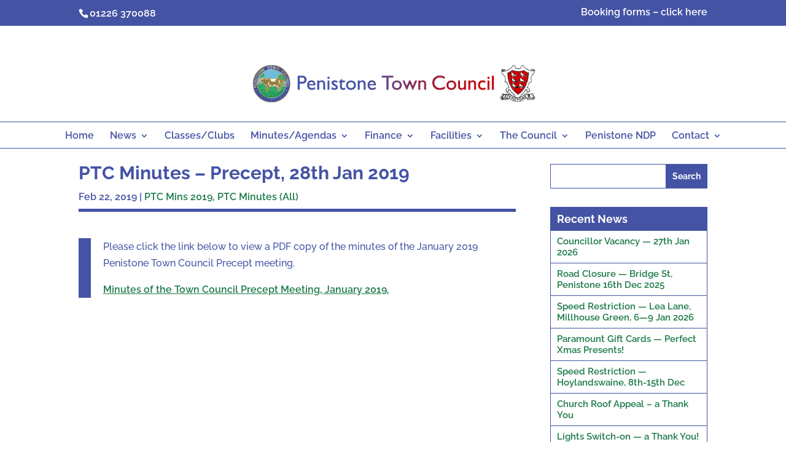

--- FILE ---
content_type: text/css
request_url: https://penistonetowncouncil.gov.uk/wp-content/themes/penistone-town-council/style.css?ver=4.22.1-b-modified-1759274812
body_size: 36950
content:
/*
Theme Name:     Penistone Town Council
Description:    
Author:         StuartG
Template:       Divi
*/

/*==========================
COLOURS
Blue 4453a4
Light Blue d5d9ee
Dark Blue 2e3871 
Green 34ac6c (old links)
Purple 5f4283
Burgundy 962142
New Green Link (Darker) 1c7a48
==========================*/

h1, h2, h3, h4, h5, h6 {
	color: #4453a4 !important;
	font-weight: 700 !important;
}
#logo {-webkit-transform: initial;}
/*#logo {
filter: none;
-webkit-filter: blur(0px);
-moz-filter: blur(0px);
-ms-filter: blur(0px);
filter: progid:DXImageTransform.Microsoft.Blur(PixelRadius=’0′);
}
*/
/*=========================
GLOBAL
==========================*/
.introModule h1 {
	margin-bottom: 30px !important;
	border-bottom: 1px solid #4453a4;
	border-left: 10px solid #4453a4;
	padding-top: 5px !important;
	padding-bottom: 5px !important;
	padding-left: 10px !important;
}
.introModule li a:link, .introModule li a:visited {
	color: #1c7a48 !important;
	text-decoration: underline;
}
.introModule li a:hover, .introModule li a:focus, .introModule li a:active {
	color: #fff !important;
	background: #1c7a48 !important;
}
.noticeBoxTwo {
	border: 1px solid #4453a4;
	border-left: 10px solid #962142 !important;
	padding: 10px;
}
.agendaModule h2 {
	margin-bottom: 30px !important;
	border-bottom: 1px solid #4453a4;
	border-left: 10px solid #4453a4;
	padding-top: 5px !important;
	padding-bottom: 5px !important;
	padding-left: 10px !important;
}
.agendaModule ul {
	font-size: 16px !important;
	margin-left: 0px;
	color: #4453a4 !important;
}
.agendaModule ul li {
}
/*PREVENT HEADER BOUNCE*/
#page-container {
padding-top: 209px !important;
}
#main-header {
top: 74px !important;
}
.generalRow ul, .generalRow ol {
	font-size: 16px !important;
	margin-left: 20px;
	color: #4453a4 !important;
}
.minutesHeading {
	margin-bottom: 0 !important;
}
/*=========================
NAVIGATION
==========================*/
#et-info #et-info-email {
	display: none;
}
.nav li ul {
	border: 1px solid #4453a4 !important;
	border-top: 5px solid #4453a4 !important;
	padding: 0 0 10px 0 !important;
	width: 280px !important;
	overflow: visible !important;
}
.nav li ul li {
	padding: 0 !important;
}
.nav li ul li a:link, .nav li ul li a:visited {
	padding-top: 5px !important;
	width: 280px !important;
	line-height: normal;
}
.nav li ul li a:hover, .nav li ul li a:focus, .nav li ul li a:active {
	background: #4453a4 !important;
	color: #fff !important;
	opacity: 1 !important;
}
.nav li ul li:first-of-type a {
	padding-top: 10px !important;
}
.nav li ul li:last-of-type a {
	padding-bottom: 10px !important;
}
#top-menu .menu-item-has-children a {
	cursor: default;
}
#top-menu .menu-item-has-children ul.sub-menu li a {
	cursor: pointer !Important;
}
/*==========================
MAIN NAV - border adjustments etc
==========================*/
#main-header {
	box-shadow: none;
	border-bottom: 1px solid #4453a4;
}
.et_menu_container {
	padding-left: 0 !important;
	padding-right: 0 !Important;
}
#et-top-navigation {
	border-top: 1px solid #4453a4;
	padding-top: 10px !important;
}
#top-menu {
	width: 100% !Important;
}
#top-menu.nav li a:link {
	padding-bottom: 13px !important;
}
.et_header_style_centered header#main-header.et-fixed-header .logo_container {
	height: 0 !important;
}

#top-menu.nav li ul li a:link {
	padding-bottom: 5px !important;
}
/*==========================
MOBILE NAV
===========================*/
.mobile_menu_bar_toggle:before {
	color: #4453a4 !important;
}
#mobile_menu {
	border: 1px solid #4453a4;
	padding: 10px !important;
	background: #4453a4;
}
#mobile_menu li {
	background: #fff !important;
}
#mobile_menu a {
	border-bottom: 1px solid #4453a4;
	padding: 5px 10px;
	background: #fff !important;
}
/*==========================
BANNER 
==========================*/
.bannerPhotoRow {
}
.bannerPhotoModule {
	border: 1px solid #fff;
}
.bannerCaptionModule {
	background: #fff;
	padding: 20px;
	background: #dce1e8;
	border: 1px solid #fff;
	border-left: 10px solid #fff;
	margin-bottom: 10px !important;
}
.bannerCaptionModuleFacilities {
	background: #fff;
	padding: 20px;
	background: #dce1e8;
}
.bannerCaptionModule h1 {
	font-size: 18px;
	border-bottom: 1px solid #4453a4;
	padding: 0 5px 0 0px !important;
	margin-bottom: 5px !important;
	border-left: none !important;
}
.bannerCaptionModule p {
	margin: 0;
	padding: 0;
	line-height: normal;
}
.submitPhotoInfoLink {
	border: 1px solid #fff;
	border-left: 10px solid #fff;
	background: #dce1e8;
	padding: 5px;
}
.submitPhotoInfoLink:hover {
	background: #4453a4;
}
.submitPhotoInfoLink:hover p {
	color: #fff !important;
}
.submitPhotoInfoLink p {
	font-size: 14px !important;
	line-height: normal;
	padding-left: 20px;
}

/*==========================
BANNER - SLIDER VERSION
==========================*/
.sliderReferendum h2 {
	font-size: 26px !Important;
	text-shadow: none !important;
	border-bottom: 1px solid #fff;
	padding-bottom: 0px !important;
	margin-bottom: 10px !important;
	line-height: normal;
}
.sliderReferendum p {
	color: #fff !important;
	font-weight: 600;
	text-shadow: none !important;
	line-height: normal;
	font-size: 16px !Important;
}
.sliderReferendum img {
	border: 1px solid #fff;
}
.sliderReferendum .et_pb_text_overlay_wrapper {
	border: 1px solid #fff;
}

/*==========================
BANNER - SLIDER VERSION v2
==========================*/
.homePageSlider a.et-pb-arrow-prev, .homePageSlider a.et-pb-arrow-next {
	color: #fff !Important;
}
@media all and (min-width: 768px) {
.et-pb-arrow-next {
opacity: 1;
right: 22px;
}
.et-pb-arrow-prev{
opacity: 1;
left: 22px;
}
}

@media all and (max-width: 767px) {
.et-pb-arrow-next {
opacity: 1;
right: 0;	
}
.et-pb-arrow-prev{
opacity: 1;
left: 0;
}
} 
/*==========================
HOME PAGE
==========================*/
.notificationsModule {
	border: 3px solid #962142;
	border-left: 10px solid #962142;
	border-style: dashed;
	padding: 20px;
}
.headingAndIntroModule {
	text-align: center !important;
}
.headingAndIntroModule h1 {
	margin-bottom: 20px !important;
	border-bottom: none;
	border-left: none;
	padding-left: 0 !important;
	text-transform: uppercase;
	font-size: 40px;
}
.headingAndIntroModule p {
	color: #fff !important;
	background: #4453a4;
	font-weight: 600;
	line-height: normal;
	padding: 10px !important;
	font-size: 20px;
}
.recentPostsModule #recent-posts-3 {
	width: 100%;
	background: #d5d9ee;
	padding: 10px;
	margin-bottom: 0 !Important;
}
.recentPostsModule #recent-posts-3 h4 {
	text-align: center;
	color: #5f4283 !important;
}
.recentPostsModule #recent-posts-3 ul {
	font-size: 0;
	display: table;
}
.recentPostsModule #recent-posts-3 li {
	display: table-cell;
	margin: 0 0 0 5% !important;
	border: 2px solid #d5d9ee;
	margin: 0 1% !important;
	vertical-align: top;
	text-align: center;
}
.recentPostsModule #recent-posts-3 li:first-of-type {
	margin-left: -300px;
}
.recentPostsModule #recent-posts-3 li a:link, .recentPostsModule #recent-posts-3 li a:visited {
	font-size: 16px;
	color: #fff;
	display: block;
	background: #5f4283/*4453a4*/;
	line-height: normal;
    overflow: auto;
    padding: 5px;
    font-weight: 700;
}
.recentPostsModule #recent-posts-3 li a:hover, .recentPostsModule #recent-posts-3 li a:focus, .recentPostsModule #recent-posts-3 li a:active {
	background: #1c7a48 !important;
}
/*===============================
WHAT YOU CAN FIND ON THIS SITE
===============================*/
.blurbSectionHome {
	background: #eef0fa;
	border-bottom: 10px solid #4453a4;
	padding-top: 0 !Important;
	padding-bottom: 20px !Important;
}
.blurbSectionHomeTitleModule {
	width: 100% !important;
	max-width: 100% !important;
	padding-top: 0 !Important;
}
.blurbSectionHomeTitleModule h1 {
	background: #4453a4;
	color: #fff !important;
	line-height: normal;
	padding: 20px 0 !important;
}
.blurbSectionHomeTitleModule h3 {
	background: #4453a4;
	color: #fff !important;
	line-height: normal;
	padding: 20px 0 !important;
	margin-bottom: 40px;
}
.blurbRowHome {
	padding-top: 0 !Important;
	padding-bottom: 20px !Important;
}
.blurbRowHome h4 {
	padding-bottom: 5px !important;
}
.blurbRowHome h4 a:link, .blurbRowHome h4 a:visited {
	color: #962142 !important;
	border-bottom: 1px solid #962142;
	border-left: 5px solid #962142;
	display: block;
	padding-left: 10px;
	transition-property: all;
    transition-duration: 0.5s;
    transition-timing-function: ease;
    transition-delay: 0s;
    -webkit-transition: all .5s ease;
    -ms-transition: all .5s ease;
    -moz-transition: all .5s ease;
} 
.blurbRowHome h4 a:hover, .blurbRowHome h4 a:focus, .blurbRowHome h4 a:active {
	border-left: 11px solid #962142;
	padding-left: 4px;
	color: #4453a4 !important;
	
}
.blurbRowHome .et-pb-icon:hover {
	background-color: #4453a4 !important;
}
.blurbRowHome p {
	line-height: normal;
}
.socialRow .et_pb_image_wrap {
	width: 50px !important;
	height: auto;
}
/*==========================
MINUTES ETC
==========================*/
.blogRow h2.entry-title {
	padding-bottom: 0 !important;
	text-align: left;
}
.blogRow h2.entry-title a:link, .blogRow h2.entry-title a:visited {
	font-size: 16px !important;
	font-weight: 600 !Important;
	color: #4453a4;
	display: block;
	padding: 5px 10px;
}
.blogRow h2.entry-title a:hover, .blogRow h2.entry-title a:focus, .blogRow h2.entry-title a:active {
	color: #fff;
	background: #4453a4 !important;
}
.blogRow .et_pb_post .post-content {
display: none;
}
.blogRow article {
	padding: 0 !important;
	border: 1px solid #4453a4 !important;
	margin-bottom: 5px !Important;
}
p {
	color: #4453a4 !important;
}
p a:link, p a:visited {
	color: #1c7a48;
	font-weight: 600 !important;
	text-decoration: underline;
}
p a:hover, p a:focus, p a:active {
	color: #fff;
	background: #1c7a48;
}
.et_post_meta_wrapper:first-of-type {
	border-bottom: 5px solid #4453a4;
}
.et_post_meta_wrapper .post-meta {
	padding-bottom: 0 !important;
}
.minutesPostLinkModule {
	border-left: 20px solid #4453a4;
	padding-left: 20px;
}
.archive .entry-summary {
    display: none;
}
.archivesMainHeading h2 {
	color: #fff !important;
	background: #4453a4!important;
	line-height: normal;
	padding: 10px 0 !important;
	text-align: center;
}
.archivesMenu1 h4 {
	color: #fff !important;
	background: #4453a4 !important;
	padding: 10px;
}
.archivesMenu1 li {
	border-bottom: 1px solid #4453a4 !important;
}
.archivesMenu1 li:last-of-type {
	border-bottom: none !important;
}
.archivesMenu1 a:link, .archivesMenu1 a:visited {
	display: block;
	width: 100%;
	padding: 0 10px;
	color: #1c7a48 !important;
	font-weight: 600;
}
.archivesMenu1 a:hover, .archivesMenu1 a:focus, .archivesMenu1 a:active {
	color: #fff !important;
	background: #1c7a48;
	border-left: 10px solid #4453a4;
}
#wp_categories_widget-2 {
	margin-bottom: 0 !important;
	border: 1px solid #4453a4;
}
.sidebarMenu1 {
}
.sidebarMenu1 h4 {
	color: #fff !important;
	background: #4453a4 !important;
	padding: 10px;
}
.sidebarMenu1 li {
	border-bottom: 1px solid #4453a4 !important;
	margin: 0 !important;
	padding: 0 !important;
	line-height: normal;
}
.sidebarMenu1 li:last-of-type, .sidebarMenu1 li:last-of-type {
	border-bottom: none !important;
}
.sidebarMenu1 a:link, .sidebarMenu1 a:visited {
	margin: 0 !important;
	display: block;
	width: 100%;
	padding: 8px 10px;
	color: #1c7a48 !important;
	font-weight: 600;
	transition-property: all;
    transition-duration: 0.5s;
    transition-timing-function: ease;
    transition-delay: 0s;
    -webkit-transition: all .5s ease;
    -ms-transition: all .5s ease;
    -moz-transition: all .5s ease;
}
.sidebarMenu1 a:hover, .sidebarMenu1 a:focus, .sidebarMenu1 a:active {
	color: #fff !important;
	background: #1c7a48;
	border-left: 10px solid #4453a4;
}
#nav_menu-2, #nav_menu-4, #nav_menu-5, #nav_menu-6, #nav_menu-7, #nav_menu-8, #nav_menu-10, #nav_menu-11, #nav_menu-12, #nav_menu-13, #nav_menu-14, #nav_menu-15, #nav_menu-16, #nav_menu-17, #nav_menu-18, #nav_menu-19, #nav_menu-20, #nav_menu-21, #nav_menu-22 {
	margin-bottom: 0 !important;
	border: 1px solid #4453a4 !important;
	font-size: 15px !important;
}
#nav_menu-12 {
	margin-bottom: 30px !important;
}
#recent-posts-2 {
	border: 1px solid #4453a4
}
#recent-posts-2 h4 {
	line-height: normal !Important;
}
#widget-recent-posts-in-category-2 {
	border: 1px solid #4453a4
}
#sidebar {
	padding-left: 0 !Important;
}
#sidebar li {
	border-bottom: 1px solid #4453a4 !important;
	margin: 0 !important;
	padding: 0 !important;
	line-height: normal;
}
#sidebar li:last-of-type {
	border-bottom: none !important;
}
#sidebar h4 {
	color: #fff !important;
	background: #4453a4 !important;
	padding: 10px;
}
#sidebar a:link, #sidebar a:visited {
	margin: 0 !important;
	display: block;
	width: 100%;
	padding: 8px 10px;
	color: #1c7a48 !important;
	font-weight: 600;
	transition-property: all;
    transition-duration: 0.5s;
    transition-timing-function: ease;
    transition-delay: 0s;
    -webkit-transition: all .5s ease;
    -ms-transition: all .5s ease;
    -moz-transition: all .5s ease;
    font-size: 15px;
}
#sidebar a:hover, #sidebar a:focus, #sidebar a:active {
	color: #fff !important;
	background: #1c7a48;
	border-left: 10px solid #4453a4;
}
.container:before {
	display: none !important;
}
#search-2 {
	background: red;
}
#search-2 input {
	border-radius: 0 !important;
}
#search-2 #s {
	border: 1px solid #4453a4;
}
#search-2 #searchsubmit {
	background: #4453a4 !important;
	color: #fff !important;
	border: 1px solid #4453a4;
	font-weight: 700;
}
#search-2 #searchsubmit:hover {
	color: #4453a4 !important;
	background: #fff !important;
}
.et_pb_section.et_pb_section_1.et_section_regular.categoriesHeaderImage {
	padding-top: 0 !Important;
}
/*
#search-2 {
	border: 1px solid #4453a4 !important;
}*/
/*=========================
SEARCH RESULTS ETC
==========================*/
.search-results article {
	border: 1px solid #4453a4;
	padding: 10px 20px;
	margin-bottom: 20px;
}
.search-results article .post-meta {
	padding-bottom: 0 !important;
}
.search-results article {
	font-size: 16px !important;
	line-height: normal !important;
	color: #4453a4 !important;
}
.search-results .entry-title {
	padding-bottom: 0 !Important;
	font-size: 20px !Important;
}
.search-results .entry-title a:link, .search-results .entry-title a:visited {
	color: #1c7a48;
}
.search-results .entry-title a:hover, .search-results .entry-title a:focus, .search-results .entry-title a:active {
	color: #fff;
	background: #1c7a48;
}
.search-results .alignleft a:link, .search-results .alignleft a:visited {
	color: #1c7a48 !important;
	font-weight: 600 !important;
}
/*==========================
NEWS
==========================*/

.newsBlogModule article {
	border: 1px solid #4453a4;
	border-left: 10px solid #4453a4;
	padding: 10px;
	margin-bottom: 30px !important;
}
.newsBlogModule h2.entry-title {
	font-size: 16px;
	padding-top: 0 !Important;
	padding-bottom: 0 !Important;
	line-height: normal !important;
	display: inline-block !important;
}
.newsBlogModule h2.entry-title a:link, .newsBlogModule h2.entry-title a:visited  {
	padding-top: 0 !important;
	padding-bottom: 0 !Important;
	line-height: normal !important;
	color: #962142;
}
.newsBlogModule h2.entry-title a:hover, .newsBlogModule h2.entry-title a:focus, .newsBlogModule h2.entry-title a:active {
	color: #fff;
	background: #962142;
}
.newsBlogModule .et_pb_post .post-meta {
	margin-bottom: 0 !Important;
	display: inline-block !important;
	float: left;
	background: #4453a4;
	color: #fff !important;
	padding: 10px !important;
	margin-left: -30px;
	margin-right: 10px;
	margin-top: -19px;
	font-size: 20px;
	line-height: normal !important;
}
.newsBlogModule article .post-content {
}
.newsBlogModule article .post-content p {
	display: inline-block;
	padding-top: 0;
	padding-bottom: 0;	
	line-height: normal !Important;
}
.newsBlogModule article .post-content a:link, .newsBlogModule article .post-content a:visited {
	display: inline-block;
	padding-top: 0 !important;
	padding-bottom: 0 !Important;
	line-height: normal !Important;
	color: #962142;
	text-decoration: underline;
}
.newsBlogModule article .post-content a:hover, .newsBlogModule article .post-content a:focus, .newsBlogModule article .post-content a:active {
	color: #fff;
	background: #962142;
}
.newsModule ul {
	margin-left: 20px;
	margin-right: 20px;
}
.newsModule ul li {
	color: #4453a4 !important;
}
.newsModule ul li a:link, .newsModule ul li a:visited {
	color: #1c7a48;
	font-weight: 600 !important;
	text-decoration: underline;
}
.newsModule ul li a:hover, .newsModule ul li a:focus, .newsModule ul li a:active {
	color: #fff;
	background: #1c7a48;
}
/*=========================
MINUTES, EXPENDITURE ETC
==========================*/
.post-meta {
	font-size: 16px !important;
	font-weight: 600 !Important;
}
.post-meta a:link,.post-meta a:visited {
	color: #1c7a48 !important;
}
.post-meta a:hover, .post-meta a:focus, .post-meta a:active {
	color: #fff !important;
	background: #1c7a48;
}
.rightColBox {
	border: 1px solid #4453a4;
}
.rightColBox h3 {
	font-size: 18px !important;
	text-align: center;
	padding: 10px;
	color: #fff !Important;
	background: #1c7a48;
}
.rightColBox p {
	padding: 10px !important;
	line-height: normal !Important;
}
#left-area article p {
}
.et_pb_section.et_pb_section_1.et_section_regular {
	padding-top: 20px !Important;
}
.pagination .alignleft, .pagination .alignright {
	margin-top: 20px;
}
.pagination a:link, .pagination a:visited {
	background: #1c7a48;
	color: #fff;
	font-weight: 600;
	display: block;
	padding: 0px 10px;
}
.pagination a:hover, .pagination a:focus, .pagination a:active {
}


.cu-blog .et_pb_salvattore_content[data-columns]::before {
content: '3 .column.size-1of3' !important;
}
/*==============================
FACILITIES
===============================*/
.facilitiesIntroRow {
	padding-top: 0px !Important;	
}
.facilitiesIntroModule ul {
	padding: 15px 0 0 0 !Important;
}
.facilitiesIntroModule ul li {
	display: inline-block;
	margin-bottom: 20px !important;	
}
.facilitiesIntroModule ul li a:link, .facilitiesIntroModule ul li a:visited {
	border: 1px solid #4453a4;
	border-left: 10px solid #4453a4;
	padding: 5px 5px !important;
	margin-right: 10px;	
	margin-bottom: 10px !important;	
	color: #fff;
	background: #5f4283;
	font-weight: 600;
	transition-property: all;
    transition-duration: 0s;
    transition-timing-function: ease;
    transition-delay: 0s;
    -webkit-transition: all .5s ease;
    -ms-transition: all .5s ease;
    -moz-transition: all .5s ease;
}
.facilitiesIntroModule ul li a:hover, .facilitiesIntroModule ul li a:focus, .facilitiesIntroModule ul li a:active {
	border-left: 10px solid #5f4283;
	background: #1c7a48;
}
.facilitiesPictureRow {
	padding: 0 !Important;
}
.accordionRow {
	padding-top: 0 !important;
}
.accordionRow .et_pb_toggle {
	margin-bottom: 0 !Important;
}
.accordionRow .et_pb_accordion_item_0.et_pb_toggle {
	display: none !important;
}
.et_pb_toggle .et_pb_toggle_title:before {
	display: block !important;
	color: #962142;
}
.et_pb_toggle_open .et_pb_toggle_title:before {
	display: block !important;
	content: "\e04f";
	color: #962142;
}
.accordionRow .et_pb_toggle h5 {
	font-size: 16px !Important;
	color: #4453a4 !Important;
}
.accordionRow .et_pb_toggle {
	background: #fff;
	border: 1px solid #4453a4;
	border-bottom: none;
	transition-property: all;
    transition-duration: 0s;
    transition-timing-function: ease;
    transition-delay: 0s;
    -webkit-transition: all .5s ease;
    -ms-transition: all .5s ease;
    -moz-transition: all .5s ease;
    border-left: 10px solid #4453a4;
}
.accordionRow .et_pb_toggle:last-of-type {
	border-bottom: 1px solid #4453a4;
}
.accordionRow .et_pb_toggle:hover {
    border-left: 20px solid #962142;
}
.accordionRow .et_pb_toggle h5:hover {
	color: #962142 !Important;
}
.accordionRow .et_pb_toggle_title {
}
.accordionRow .et_pb_toggle_open {
	background: #fff;
}
.accordionRow .et_pb_toggle_open h5 {
	color: #4453a4 !Important;
}
.et_pb_toggle {
	padding-top: 10px !important;
	padding-bottom: 10px !important;
}
/*==============================
GRANTS
==============================*/
.communityGrantsAccordionRow .tablepress {
	border: 1px solid #4453a4 !important;
}
.communityGrantsAccordionRow .tablepress td {
	vertical-align: middle;
	color: #4453a4;
}
.communityGrantsAccordionRow .tablepress tr td:first-of-type {
	font-weight: 700 !Important;
}
.communityGrantsAccordionRow .tablepress tr:first-child {
	background: #4453a4;
	border-bottom: 1px solid #4453a4 !important;
}
.communityGrantsAccordionRow .tablepress tr:nth-child(2n+3) {
	background: #edeef6;
}
.communityGrantsAccordionRow .tablepress .row-1 {
}
.communityGrantsAccordionRow .tablepress .row-1 td {
	color: #fff !Important;
	font-weight: 700;
	border-right: 1px solid #fff !important;
}
.communityGrantsAccordionRow .tablepress td {
	border: 1px solid #4453a4 !important;
}
.tablepress th,
.tablepress td {
  width: auto;
}
/* THIS WAS THE TOTAL ROW AT THE BOTTOM. DARK BLUE BACKGROUND. NOT CURRENTLY NEEDED
#tablepress-11 tr:last-of-type {
	background: #4453a4 !important;
}
#tablepress-11 tr:last-of-type td {
	color: #fff !Important;
	font-weight: bold;
}*/
/*==============================
COUNCIL PAGES
==============================*/
.wardNameRow {
	padding-bottom: 0 !important;
}
.introSectionCouncil {
	padding-bottom: 0 !important;
	margin-bottom: 0 !important;
}
.introSectionCouncil .et_pb_row.et_pb_row_0 {
	padding-bottom: 0 !Important;
}
.introRowCouncil {
	padding-top: 0 !Important;
}
.wardSection {
	padding-top: 0 !Important;
	padding-bottom: 0 !Important;
}
.wardSectionBottom {
	padding-bottom: 30px !important;
}
.wardSection h2 {
	margin-bottom: 0px !important;
	/*border-bottom: 1px solid #4453a4;*/
	/*border-left: 10px solid #4453a4;*/
	padding-top: 5px !important;
	padding-bottom: 5px !important;
	padding-left: 20px !important;
	line-height: normal !important;
	background: #4453a4;
	color: #fff !important;
}
.wardSection h4 {
	padding-bottom: 0 !Important;
}
.wardSection  .et_pb_member_position {
	line-height: normal;
}
.wardSection .et_pb_team_member_description {
}
.wardPeopleRow {
	border-right: 1px solid #4453a4;
	border-left: 1px solid #4453a4;
	padding-top: 0 !important;
	padding: 20px !important;
	padding-bottom: 0 !important;
}
.wardPeopleRowBottom {
	border-bottom: 5px solid #4453a4;
	padding-bottom: 20px !important;
}
.registersOfInterest ul {
	text-align: left;
	padding: 20px 0;
}
.registersOfInterest li {
	display: inline-block;
	margin: 5px;
	margin-left: 0 !important;
}
.registersOfInterest li a:link, .registersOfInterest li a:visited {
	border: 1px solid #4453a4;
	padding: 5px 15px;
	display: block;
	color: #fff !important;
	background: #4453a4;
	text-decoration: none !important;
}
.registersOfInterest li a:hover, .registersOfInterest li a:focus, .registersOfInterest li a:active {
	background: #962142 !important;
}
.councillorList p {
	line-height: normal !important;
	margin-bottom: 0 !important;
}
/*==============================
CLASSES, CLUBS & EVENTS
==============================*/
.classesTableRow {
}	
.classesTableRow .tablepress {
	border: 1px solid #4453a4 !important;
	border-left: 10px solid #4453a4 !important;
}
.classesTableRow .tablepress td {
	color: #4453a4;
	line-height: normal;
	vertical-align: middle;
}
.classesTableRow .tablepress .row-1 {
	background: #4453a4;
	border-bottom: 1px solid #4453a4 !important;
	vertical-align: middle !important;
}
.classesTableRow .tablepress .row-1 td {
	color: #fff !Important;
	font-weight: 700;
	border-right: 1px solid #fff !important;
	padding-top: 15px;
	padding-bottom: 15px;
}
.classesTableRow .tablepress td {
	border: 1px solid #4453a4 !important;
}
.classesTableRow .tablepress tr td:first-of-type {
	font-weight: 700 !Important;
}
.classesTableRow .tablepress tr:first-child {
	background: #4453a4;
	border-bottom: 1px solid #4453a4 !important;
}
.classesTableRow .tablepress tr:nth-child(2n+3) {
	background: #edeef6;
}
/*=========================
CALENDAR PAGE
==========================*/
.customCalendar {
}
.customCalendar .simcal-calendar-grid {
	border: 10px solid #4453a4 !important;
}
/*==========================
COLOURS
Blue 4453a4
Light Blue d5d9ee
Dark Blue 2e3871 
Green 34ac6c (old links)
Purple 5f4283
Burgundy 962142
==========================*/
/*=========================
CONTACT PAGE
==========================*/
.contactInfoModule h3 {
	font-size: 20px;
	border-bottom: 1px solid #4453a4;
	margin-bottom: 5px !Important;
	padding-bottom: 0 !Important;
}
.nf-form-content  {
	padding: 0 !Important;
}
.nf-form-fields-required {
	font-weight: 700 !important;
	margin-bottom: 20px !important;
	font-size: 18px;
	color: #962142;
}
.nf-form-content label {
	text-transform: uppercase;
	color: #4453a4;
	font-size: 16px !Important;
}
.nf-form-content #nf-field-4 {
	background: #962142;
	color: #fff;
	font-weight: 700;
	font-size: 20px;
}
.nf-form-content #nf-field-4:hover {
	background: #4453a4;
}
/*==============================
FOOTER
==============================*/
#main-footer {
	background: #4453a4 !important;
}
#main-footer h4 {
	border-bottom: 1px solid #fff;
	width: 100%;
	padding-bottom: 5px;
	margin-bottom: 10px;
}
#main-footer h4, #main-footer p {
	color: #fff !important;
}
#main-footer h5 {
	font-size: 16px;
	color: #fff !important;
	margin-bottom: 0 !important;
	line-height: normal !important;
	padding-bottom: 0 !Important;
}
#main-footer #text-3 {
	margin-bottom: 20px !important;
}
#main-footer #custom_html-2 p {
	padding-bottom: 5px !Important;
}
#menu-footer-links li {
}
#menu-footer-links li:before {
	border-color: #fff !important;
}
#menu-footer-links li a:link, #menu-footer-links li a:visited {
	display: block;
	line-height: normal;
}
#menu-footer-links li a:hover, #menu-footer-links li a:focus, #menu-footer-links li a:active {
	background: #fff;
	color: #5f4283 !important;
}
#footer-bottom {
	background: #2e3871 !important;
}
.cu-blog article h2.entry-title a:link, .cu-blog article h2.entry-title a:visited {
	font-size: 15px !Important;
}
/*Bottom of blog posts etc*/
#footerImageOther img {
	display: block;
	margin: 0 !Important;
	width: 100%;
	height: auto;
}
#main-footer #text-2, #main-footer #text-3, #main-footer #text-4, #main-footer #custom_html-2, #main-footer #search-3{
	margin-bottom: 20px !important;
	line-height: normal;
}
#main-footer #nav_menu-9 li {
	margin-bottom: 3px;
}
#main-footer #text-2 a:link, #main-footer #text-2 a:visited {
}
#main-footer #text-2 a:hover, #main-footer #text-2 a:focus, #main-footer #text-2 a:active {
	color: #4453a4 !important;
	background: #fff;
}
#text-2, #text-3, #custom_html-2, #search-3, #nav_menu-9 {
	width: 100% !Important;
}
#main-footer #text-2 a:link, #main-footer #text-2 a:visited, #main-footer #text-4 a:link, #main-footer #text-4 a:visited {
	color: #fff !Important;
	text-decoration: underline;
}
#main-footer #text-2 a:hover, #main-footer #text-2 a:focus, #main-footer #text-2 a:active, #main-footer #text-4 a:hover, #main-footer #text-4 a:focus, #main-footer #text-4 a:active {
	background: #fff;
	color: #5f4283 !important;
}
/*
#search-3 #searchsubmit {
	background: #962142;
	color: #fff !Important;
	font-weight: 600;
}*/
#search-3 input[type=submit] {
	background: #962142 !important;
	color: #fff !Important;
	font-weight: 600;
}
#search-3 input[type=submit]:hover {
	background: #4453a4 !important;
	color: #fff !Important;
}
/*==================================
MEDIA QUERIES
==================================*/
@media only screen and ( min-width: 980px ) {
.cu-blog .column.size-1of3 {
width: 32%!important;
margin-right: 1%;
}
.cu-blog .column.size-1of3:last-of-type {
	margin-right: 0 !Important;
}
}
@media only screen and ( max-width: 979px ) {
.cu-blog .column.size-1of3 {
width:47% !important;
margin-right:1%;
}
.cu-blog .et_pb_salvattore_content[data-columns]::before {
content: '2 .column.size-1of3' !important;
}
}
@media only screen and ( max-width: 600px ) {
.cu-blog .column.size-1of3 {
width:100% !important;
margin-right:0%;
}
.cu-blog .et_pb_salvattore_content[data-columns]::before {
content: '1 .column.size-1of3' !important;
}
}



@media only screen and ( max-width: 980px ) {

.bannerCaptionModule {
	margin: 0 !important;
}
.bannerCaptionModule .bannerCaptionModuleFacilities {
	margin: 0 !Important;
	text-align: center;
}
.submitPhotoInfoLink {
	border: 1px solid #fff;
	border-radius: 10px;
	background: rgba(213,217,238,0.5);
	position: relative !important;
	margin-top: 20px;
	text-align: center;
	display: block;
}
.recentPostsModule #recent-posts-3 li {
	display: inline-block;
	width: 100%;
	margin: 0!important;
	height: auto !important;
}
.recentPostsModule #recent-posts-3 li a:link, .recentPostsModule #recent-posts-3 li a:visited {
	background: #4453a4;
	line-height: normal;
	height: auto !important;
	min-height: auto !important;
}
}
.cu-blog p.post-meta {
	display: none !important;
}
.accessBlock ul {
	margin-left: 50px;
	color: #4453a4;
}

.tempObitSection {
	padding-top: 40px !important;
}
.obitRow {
	padding-top: 0 !important;
}
.queenPicFullWidthSection.et_pb_section.et_pb_section_1.et_section_regular {
	padding-top: 0 !important;
}
.hrhSectionTop h1 {
	margin-bottom: 0 !important;
	padding-top: 0px !important;
	padding-bottom: 0 !important;
}
.headingAndIntroModule.obit {
	padding-bottom: 50px !important;
	border-bottom: 20px solid #4453a4;
}
/*=============================
 AUDIT LINKS ON FINANCE PAGE
=============================*/
.auditRow ul {
	margin-left: 50px;
	color: #4453a4;
}
.auditRow a:link, .auditRow a:visited {
	color: #1c7a48 !Important;
	font-weight: bold !Important;
}
.auditRow a:hover, .auditRow a:focus, .auditRow a:active {
	color: #fff !Important;
}

h3.et_pb_gallery_title {
	font-size: 16px !important;
	font-weight: normal !important;
}
.councillorsPhoto h3.et_pb_gallery_title {
	display: none !important;
}
.et_pb_section.et_pb_section_1.remembranceSection.et_section_regular {
	padding: 0 !important;
}
.remembranceRow {
	padding: 0 !important;
	margin: 0 !Important;
	background: #000 !important;
	min-width: 100% !important;
}
.remembranceModule p a:link, .remembranceModule p a:visited {
	color: #fff !important;
	display: block;
	background: #7e0005 /*#670003*/ !important;
	text-decoration: none !important;
	font-size: 20px !important;
	padding: 20px 0;
	text-align: center !important;
}
.remembranceModule p a:hover, .remembranceModule p a:focus, .remembranceModule p a:active {
	background: #1c2f4d !important;
}
.paramountNewsletterLinkRow {
	border: 2px solid #2d0f0d;
	border-radius: 10px;
	background: #571512;
	padding: 20px !important;
}
.paramountNewsletterLinkModule {
}
.paramountNewsletterLinkModule h2, .paramountNewsletterLinkModule p {
	color: #fff !important;
}
.paramountNewsletterLinkModule a:link, .paramountNewsletterLinkModule a:visited{
	color: #fff !important;
}
.paramountNewsletterLinkModule a:hover, .paramountNewsletterLinkModule a:focus, .paramountNewsletterLinkModule a:active {
	background: #fff;
	color: #2d0f0d !important;
}
.auditsModule ul {
	margin-left: 10px;
}
/*============================
PARAMOUNT - revised stuff
 ============================*/
.paramountLogoModule {
	background: #571512;
	padding: 20px;
}
.paramountLogoModule img {
	max-width: 75% !important;
}	
.remembranceGallery .et-pb-arrow-prev, 
.remembranceGallery .et-pb-arrow-next {
    color: yellow !important;
	font-size: 60px !important;
	font-weight: bold !Important;
}
.financeMenuModule {
	border: 1px solid #4453a4 !important;
	padding: 20px;
}
.financeMenuModule .nav {
	font-weight: bold !Important;
}

.financeMenuModule .nav li ul {
	border: 1px solid #4453a4 !important;
	border-top: 5px solid #4453a4 !important;
	padding: 0 	!important;
	width: 280px !important;
	overflow: visible !important;
}
/*==========================
ADDITIONAL FINANCE CODE
===========================*/
.auditPreviousModule h3 {
	font-size: 20px;
	margin-bottom: 10px !important;
	border-bottom: 1px solid #4453a4;
	border-left: 5px solid #4453a4;
	padding-top: 5px !important;
	padding-bottom: 5px !important;
	padding-left: 5px !important;
}
/*==========================
FACILITIES ADDITIONS 2025
===========================*/
.facilitiesSectionLinks {
	border: 1px solid #4453a4;
	padding: 0px;
	background: #d5d9ee;
	margin-bottom: 60px !important;
}
.facilitiesSectionLinks ul {
	padding: 0 !important;
	margin: 0 !important;
	text-align: center;
}
.facilitiesSectionLinks ul li {
	display: inline-block;
	padding: 0 !Important;
	margin: 0 !important;
	line-height: 16px !Important;
}
.facilitiesSectionLinks ul li a:link, .facilitiesSectionLinks ul li a:visited {
	padding: 0px 8px 0px 5px !Important;
	color: #4453a4 !important;
	text-decoration: none;
	margin: 0 !important;
	font-size: 14px;
}
.facilitiesSectionLinks ul li a:hover, .facilitiesSectionLinks ul li a:focus, .facilitiesSectionLinks ul li a:hover {
	text-decoration: underline;
}
.facilitiesSectionRow {
	border: 1px solid #4453a4;
	padding-top: 0 !important;
	padding-bottom: 0 !important;
	margin-bottom: 40px !important;
}
.facilitiesSectionHeading {
	margin-bottom: 0 !important;
}
.facilitiesSectionRow h2 {
	background: #4453a4;
	color: #fff !Important;
	padding: 10px 20px !important;
	font-size: 24px !important;
}
.sectionImageModule {
	margin-bottom: 20px !Important;
}
.facilitiesSectionRow p {
	padding-left: 20px;
	padding-right: 20px;
	padding-bottom: 5px !Important;
}
.facilitiesSectionRow ul {
	margin: 0;
	background: #d5d9ee;
	text-align: center;
	padding: 0 !important;
}
.facilitiesSectionRow ul li {
	display: inline-block;
	font-size: 14px;
	color: #4453a4;
}
.facilitiesSectionRow ul li a:link, .facilitiesSectionRow ul li a:visited {
	text-decoration: underline;
	color: #4453a4 !important;
	padding: 0 10px;
}
.facilitiesSectionRow ul li a:hover, .facilitiesSectionRow ul li a:focus, .facilitiesSectionRow ul li a:active {
	text-decoration: none;
}
.facilitiesSectionRow ul li.quickLinksTitle {
	font-weight: bold !important;
}
.facilitiesSectionRowHome {
	border: none !important;
}
.facilitiesSectionRowHome h2 {
	font-size: 20px !important;
	text-align: center;
}
/*==========================
COLOURS
Blue 4453a4
Light Blue d5d9ee
Dark Blue 2e3871 
Green 34ac6c (old links)
Purple 5f4283
Burgundy 962142
New Green Link (Darker) 1c7a48
==========================*/

.reOpenRow {
	border: 2px solid #962142 !important;
	padding-top: 0 !important;
	margin-top: 60px !important;
}
.reOpenRow h2 {
	background: #962142;
	color: #fff !important;
	margin: 0 !important;
	padding: 10px;
	text-align: center;
}
.reOpenTextModule {
	margin: 0 !important;
	padding: 10px 10px !important;
	text-align: center !Important;
}
.floorplanModule {
	width: 80%;
	margin-left: 10%;
}

@media only screen and (max-width: 980px) {
.floorplanModule {
	width: 100%;
	margin-left: 0%;
	}
}
.toolTipBlock {
	width: 300px !important;
}
.toolTipBlock h2 {
	color: #fff !important;
	font-size: 20px !important;
	border-bottom: 1px solid #fff;
	margin-bottom: 16px !important;
}
.toolTipBlock p {
	color: #fff !important;
	font-size: 16px !important;
}
.toolTipBlock sup {
	font-size: 12px !important;
}
.toolTipBlock span {
	font-size: 16px;
	font-weight: normal;
}
.formsAndDocsLinkModule {
	
}
.formsAndDocsLinkModule ul {
	padding: 0 !important;
	margin: 0 !important;
	text-align: center;
	border: 1px solid #4453a4;
	border-left: 10px solid #4453a4;
	background: #d5d9ee;
}
.formsAndDocsLinkModule ul li {
	display: inline-block;
	padding: 0 !Important;
	margin: 0 !important;
	line-height: 16px !Important;
	width: 30%;
	border-right: 1px solid #4453a4;
	border-left: 1px solid #4453a4;
}
.formsAndDocsLinkModule ul li a:link, .formsAndDocsLinkModule ul li a:visited {
	padding: 0px 8px 0px 5px !Important;
	color: #4453a4 !important;
	text-decoration: none;
	margin: 0 !important;
	font-size: 14px;
	display: block;
	font-weight: bold;
}
.formsAndDocsLinkModule ul li a:hover, .formsAndDocsLinkModule ul li a:focus, .formsAndDocsLinkModule ul li a:hover {
	text-decoration: underline;
	background: #4453a4 !important;
	color: #fff !important;
}
/*=======================
 BEFORE AND AFTER SLIDER
=======================*/
.sliderRow h2 {
	font-size: 20px !important;
	margin-top: 0;
	margin-bottom: 0;
}
.sliderRow h3 {
	font-size: 16px !important;
	margin-top: 5px;
	margin-bottom: 10px;
}
.sliderRow {
	color: #4453a4 !important;
	line-height: normal;
	font-size: 16px !important;
}
.sliderRowTop {
	padding-top: 13px !important;
}
.sliderModule {
	margin-bottom: 10px !Important;
}
.roomsRow img {
}
.roomsRow .et_pb_module.et_pb_image {
	margin-bottom: 0 !important;
}
.roomsRow h3 {
	color: #fff !important;
	background: #4453a4;
	text-align: left;
	padding: 5px 5px 5px 10px;
}
.roomTextModule {
}
.roomTextModule p {
	padding: 10px !important;
	line-height: normal;
}
/*=========================
PARAMOUNT PAGE
=========================*/
.paramountNewsModule article {
	border: 1px solid #2e3871 !important;
	overflow: hidden !important;
}